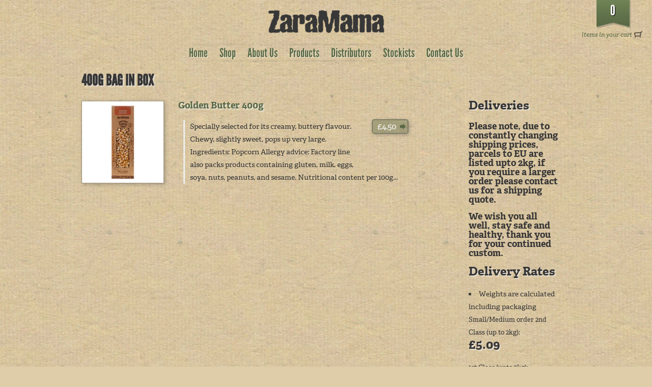

--- FILE ---
content_type: text/css
request_url: https://www.zaramama.com/cdn/shop/assets/reset.css?v=1290026586
body_size: -350
content:
html,body,div,span,applet,object,iframe,h1,h2,h3,h4,h5,h6,p,blockquote,pre,a,abbr,acronym,address,big,cite,code,del,dfn,em,font,img,ins,kbd,q,s,samp,small,strike,strong,sub,sup,tt,var,b,u,i,center,dl,dt,dd,ol,ul,li,fieldset,form,label,legend,table,caption,tbody,tfoot,thead,tr,th,td{
	margin:0;
	padding:0;
	border:0;
	outline:0;
	font-size:100%;
	vertical-align:baseline;
	background:transparent;
}

body{
	line-height:1;
}

ol,ul{
	list-style:none;
}

blockquote,q{
	quotes:none;
}

blockquote:before,blockquote:after,q:before,q:after{content:'';content:none}

:focus{outline:0}

ins{text-decoration:none}

del{text-decoration:line-through}

table{border-collapse:collapse;border-spacing:0}



--- FILE ---
content_type: text/css
request_url: https://www.zaramama.com/cdn/shop/assets/text.css?v=1299786541
body_size: -439
content:
body{font: 62.5% Georgia,Times New Roman,Times,serif;color:#534f4f}a:focus{outline:1px dotted invert}hr{border:0 #ccc solid;border-top-width:1px;clear:both;height:0}h1,h2,h3,h4,h5,h6{line-height:1em}h1,h2.subheader{text-transform:uppercase}h1,h2{text-shadow:2px 2px 0px #e7e1d5}h1#front-header{text-shadow:3px 3px 0px #e7e1d5}h1 a:hover,h1 a:focus,h1 a:active,h2 a:hover,h2 a:focus,h2 a:active,h3 a:hover,h3 a:focus,h3 a:active{color:#a70c01;text-decoration:none}h1{font-size:30px}h2{font-size:24px}h2.subheader{font-size:30px}h2.product-title,h2.blog-title,h3{font-size:18px}h4{font-size:16px}h5{font-size:14px}h6{font-size:13px}ol,ul{list-style:none}li{margin:0;list-style-position:inside}p,dl,hr,h1,h2,h3,h4,h5,h6,ol,ul,pre,table,address,fieldset{margin-bottom:20px}#featured-products h2{font-family:League Gothic,Georgia,Times New Roman,Times,serif}
/*# sourceMappingURL=/cdn/shop/assets/text.css.map?v=1299786541 */


--- FILE ---
content_type: text/css
request_url: https://www.zaramama.com/cdn/shop/assets/style.css?v=1366035335
body_size: 2608
content:
/** Shopify CDN: Minification failed

Line 48:11 Expected identifier but found "*"
Line 875:13 Expected ":"
Line 875:15 Expected identifier but found "20px"

**/
/*
 * "Zaramamafy" theme v1 for Zaramama/Shopify | by Luke Burford | www.lunamedia.co.uk
 */

/* Global */

html{
	background: #decda8 url(tile2.jpg);
}

body{
	margin: 0;
	color: #373636;
}

#wrap{
}

#container{
	width: 960px;
	margin: 0 auto;
	padding-top: 20px;
	font-size: 1.4em;
	line-height: 1.8em;
}

#content{
float: left;
width: 690px;
margin-right: 40px;
}

#sidebar{
float: left;
width: 180px;
margin-top: 52px;
padding-left: 30px;
}

/* Nicolas Gallagher's micro clearfix */
.clearfix{ *zoom: 1; }
.clearfix:before, .clearfix:after { content: ""; display: table; }
.clearfix:after { clear: both; }

/* Links */

a:link, a:visited{
	text-decoration: none;
	color: #586844;
}

a:hover, a:focus, a:active{
	text-decoration: none;
	color: #a70c01;
}

a:active{
	outline: none;
}

a img {

	border: none;
}

#content a img {display: block;}

.sidebar ul li.current_page_item a{
	color: red;
}

/* Header */

#header{
}

#masthead{
	float: left;
	width: 100%;
	padding: 0 0 20px 0;
}

a#sitename{
	display: block;
	width: 229px;
	height: 46px;
	margin: 0 auto;
}

a#sitename:hover{
	cursor: pointer;
}

#cart-flash{
	position: absolute;
	top: 0;
	right: 0;
	height: 80px;
	width: 150px;
	text-align: center;
	background: url(cart-sprite.png) no-repeat 50% 0;
}

#cart-flash:hover{
        cursor: pointer;
	background: url(cart-sprite.png) no-repeat 50% -80px;
}


#cart-flash:hover a, #cart-flash:hover a:hover{
        color: #586844;
}

#cart-number{
	position: relative;
	top: 8px;
	left: 59px;
	font-size: 28px;
	font-family: Georgia, "Times New Roman", Times, serif;
	color: #fff;
	text-shadow: 1px 1px 1px #000;
}

#cart-items{
	position: relative;
	top: 50px;
	left: -10px;
	font-style: italic;
	font-size: 12px;
	padding-top: 2px;
	padding-right: 20px;
	background: url(cart-icon.png) no-repeat 100% 50%;
}

/* Navigation */

#main-nav{
	float: left;
	width: 100%;
	padding: 5px 0 0;
	background: url(double-border.png) no-repeat top center;
}

#main-nav ul{
	padding-bottom: 3px;
	text-align: center;
	background: url(double-border.png) no-repeat bottom center;
}

#main-nav ul li{
	display: inline;
	margin: 0 10px;
}

#main-nav ul li a{
	font-size: 24px;
	text-shadow: 1px 1px 1px #f3eddf;
}

/* Utility Tags & Classes */

acronym, abbr, span.caps {
	cursor: help;
}

acronym, abbr {
	border-bottom: 1px dashed #999;
}

blockquote {
	width: 100%;
	margin: 15px 30px 0 10px;
	font: italic 1.1em Georgia, "Times New Roman", Times, serif;
	color: #9a9a9a;	
	text-align: right;
}

blockquote p{
	padding-right: 30px;
	line-height: 1.5em;
	background: url(blockquote.gif) no-repeat 100% 5px;
}

.center{
	text-align: center;
}

cite {
	margin: 5px 0 10px;
	display: block;
	font-style: normal;
	color: #7a7a7a;
}

.center {
	text-align: center;
}

.navigation {
	float: left;
	clear: left;
	width: 660px;
	text-align: center;
}

.pullquote{
	float: right;
	width: 150px;
	margin: 15px 0 10px 15px;
	padding: 5px 0 5px 5px ;
	border-top: 2px solid #ab1703;
	border-bottom: 2px solid #ab1703;
	font-size: 20px;
	text-align: right;
	color: #7a7a7a;
}

.split-half{
float: left;
width: 50%;
}

.third{
	float: left;
	width: 300px;
	margin-right: 26px;
}

.third.three{
	margin-right: 0;
}


/* Frontpage */

h1#front-header{
	width: 680px;
	margin: 0 auto 20px auto;
	font-size: 70px;
	text-align: center;
}

#intro-panel{
	float: left;
	width: 100%;
	margin-bottom: 15px;
	padding-bottom: 40px;
	background: url(fleur-border.png) no-repeat bottom center;
}

#intro-one{
	padding-top: 30px;
}

#intro-two{
	padding-top: 30px;
	text-align: right;
}

#slideshow{
	overflow: hidden;
}

#featured-products{
	clear: left;
}

#featured-products h2{
color:  #a70c01;
}

.featured-product{
	
}

.featured-product img{
	float: left;
	margin: 0 10px 10px 0;
	border: 1px solid #aea37c;
	box-shadow: 2px 2px 7px rgba(74,76,70,.4);
	-moz-box-shadow: 2px 2px 7px rgba(74,76,70,.4);
	-webkit-box-shadow: 2px 2px 7px rgba(74,76,70,.4);
}

.featured-detail{
	float: left;
width: 600px;
	font-size: 13px;
	line-height: 1.3em;
}

.featured-detail h3{
margin-bottom: 10px;
}

.featured-price-box{
float: left;
width: 120px;
margin-left: 20px;
}

.before-price{
float: left;
margin-top: 30px;
font-size: 16px;
font-weight: bold;
}

.index-before-price{
font-weight: bold;
}

.featured-price{
clear: left;
float: left;

	padding: 2px 18px 2px 5px;
	font-size: 20px;
	color: #fff;
	background: #586844;
	background: rgba(88,104,68,.4) url(arrow-sprite.png) no-repeat 95% -16px;
	border-radius: 5px;
	-moz-border-radius: 5px;
	-webkit-border-radius: 5px;
	border: 2px solid rgba(74,76,70,.4);
	box-shadow: 2px 2px 7px rgba(74,76,70,.4);
	-moz-box-shadow: 2px 2px 7px rgba(74,76,70,.4);
	-webkit-box-shadow: 2px 2px 7px rgba(74,76,70,.4);
}



.featured-price:hover{
	background: #a70c01;
	background: rgba(167,12,1,.8) url(arrow-sprite.png) no-repeat 95% 6px;
}

.featured-price a, .featured-price a:hover{
padding: 4px;
color: #fff;
}

.featured-desc{
clear: left;
float: left;
width: 100%;
line-height: 1.5em;
}

#articles-connect{
float: left;
width: 100%;
margin-top: 15px;
padding-top: 30px;
background: url(fleur-border.png) no-repeat top center;
}

#front-articles{
float: left;
width: 600px;
margin-right: 40px;
}

#front-articles h4{
margin-bottom: 10px;
}

#connect{
float: left;
width: 300px;
}

#connect.sidebar-pod{
float: left;
width: 180px;
margin-top: 30px;
}

#connect ul{
float: left;
width: 180px;
margin-right: 20px;
}

#connect a.social-icon img{
opacity: 0.6;
}

#connect a.social-icon img:hover{
opacity: 0.9;
}

#connect a span{
position: relative;
top: -15px;
left: 5px;
}

#guild{
margin-top: 25px;
}

/* CART PAGE */

form#cartform{
float: left;
width: 620px;
margin: 20px 140px 0 140px;
padding: 60px 20px 20px;
background: #fff url(cart.png) no-repeat 50% 10px;
border-radius: 10px;
	-moz-border-radius: 10px;
	-webkit-border-radius: 10px;
	border: 2px solid rgba(74,76,70,.4);
	box-shadow: 2px 2px 7px rgba(74,76,70,.4);
	-moz-box-shadow: 2px 2px 7px rgba(74,76,70,.4);
	-webkit-box-shadow: 2px 2px 7px rgba(74,76,70,.4);
}

.info {
	padding: 5px;
	text-align: right;
	}
#line-items {
	list-style: none;
	margin: 0;
	padding: 0;
	}
#line-items li {
	padding: 10px;
	margin-bottom: 2px;
	border-bottom: 1px solid #ddd;
	position: relative;
min-height: 80px;
	}
    
    #line-items li#total {
        
min-height: 30px;    
    }
    
.price {
	color: #6c0;
	font-weight: bold;
	}
.money {
	color: #000;
	font-weight: bold;
	}
li#total {
        width: 100%;
	text-align: right;
	font-size: 22px;
	font-weight: bold;
	background: #fff;
	color: #444;
	}
li#total .money {
	font-size: 22px;
	}
#cart label {
	font-size: 12px;
	color: #444;
	padding-right: 5px;
	}
#cart .right {
	float: right;
	text-align: right;
	}
#update-cart {
	float: left;
	}
.thumb .prodimage a {
	width: 75px;
	padding: 10px 5px;
	margin: 0 5px 0 0;
	background: #fff;
	border: 1px solid #fff;
	text-align: center;
	float: left;
	}
.thumb .prodimage a:hover {
	border-color: #000;
	}

.additional-checkout-buttons {
  text-align: right;
}

.additional-checkout-buttons p {
  position: relative;
  right: 122px;
  margin-top: 10px;
  color: #777;
}

.additional-checkout-buttons input {
  margin: 10px 0 0 0;
}


/* ARTICLES */
#page {
	margin: 20px 0;
}

.article{
	margin-bottom: 30px;
}

.article h2{
margin-bottom: 10px;
}

p.date{
margin-bottom: 5px;
}


/* PRODUCTS */

/* Collection Pages */

.collection{
clear: both;
float: left;
width: 100%;
margin-bottom: 15px;
padding-bottom: 45px;
background: url(border.png) no-repeat bottom center;
}

#product-collection {
	list-style: none;
	margin: 10px 0;
	padding: 0;
	}

div.singleproduct {
clear: both;
float: left;
width: 100%;
	margin-bottom: 30px;
	padding: 5px 0;
	}

.singleproduct .compact {
	float: left;
	text-align: center;
border: 1px solid rgba(74,76,70,.4);
	box-shadow: 2px 2px 7px rgba(74,76,70,.4);
	-moz-box-shadow: 2px 2px 7px rgba(74,76,70,.4);
	-webkit-box-shadow: 2px 2px 7px rgba(74,76,70,.4);

	}
.compact .prodimage a {
float: left;
	}
.compact .prodimage a:hover {
border-color: #4a4c46;
	}
.description h3 {
	margin: 0;
	padding: 0;
	font-size: 22px;
	}
.singleproduct .productdetails {
	margin-left: 190px;
	}
.singleproduct .description {
	padding-left: 10px;
	margin-left: 10px;
	border-left: 3px solid #eee;
	}

.collection-price-container{
float: right;
width: 120px;
margin-left: 30px;
min-height: 100px;
}
.collection-price{

	padding: 2px 18px 2px 5px;
	font-size: 16px;
	color: #fff;
	background: #586844;
	background: rgba(88,104,68,.4) url(arrow-sprite.png) no-repeat 95% -16px;
	border-radius: 5px;
	-moz-border-radius: 5px;
	-webkit-border-radius: 5px;
	border: 2px solid rgba(74,76,70,.4);
	box-shadow: 2px 2px 7px rgba(74,76,70,.4);
	-moz-box-shadow: 2px 2px 7px rgba(74,76,70,.4);
	-webkit-box-shadow: 2px 2px 7px rgba(74,76,70,.4);
}

.collection-price:hover{
	background: #a70c01;
	background: rgba(167,12,1,.8) url(arrow-sprite.png) no-repeat 95% 6px;
}

.collection-price a, .collection-price a:hover{
padding: 4px;
color: #fff;
}


#pagination {
	font-size: 100%;
	position: absolute;
	top: 6px;
	left: 5px;
	line-height: 1.5em;
	}
#pagination a {
	padding: 0 5px;
	text-decoration: none;
	color: #666;
	}
#pagination a:hover {
	background: #fff;
	text-decoration: none;
	color: #000;
	}
#pagination .current {
	padding: 0 5px;
	text-decoration: none;
	color: #fff;
	background: #333;
	font-weight: bold;
	}


	
/* Product Pages */

/* This needs to stay in pace to pass Shopify the Default variant ID */
#variant-selector{
display: none;
}

#productpage {
	float: left;
	width: 100%;
	}
#productimages {
	margin: 68px 0 0 15px;
	float: left;
width: 265px;
	}

#enlarge{
clear: both;
margin: 15px 0 0 15px;
}

a.productimage {
float: left;

	margin: 15px 0px 5px 10px;
	padding: 0;
	text-align: center;
	border: 1px solid rgba(74,76,70,.4);
	box-shadow: 2px 2px 7px rgba(74,76,70,.4);
	-moz-box-shadow: 2px 2px 7px rgba(74,76,70,.4);
	-webkit-box-shadow: 2px 2px 7px rgba(74,76,70,.4);
	}
a.productimage-small {
	width: 100px;
	margin: 5px 0px 5px 10px;
	text-align: center;
	float: left;
	border: 1px solid #aca07d;
	}
a.productimage:hover, a.productimage-small:hover {
	border-color: #4a4c46;
	}
#productdetails {
	width: 400px;
	float: left;
	}
#productdetails h2 {
	padding-top: 10px;
	font-size: 200%;
	color: #333;
	margin: 0;
	}
ul.hlist {
	list-style: none;
	margin: 0;
	padding: 0;
	}
.hlist li {
	display: inline;
	}
ul#details {
	list-style-type: none;
	margin: 0;
	padding: 0;
	}
ul#details li {
	margin-right: 5px;
	font-style: italic;
	}
#productcontrols {margin: 10px 0; }
ul#variants { list-style: none; margin: 0; padding: 0; }
ul#variants li { line-height: 2em; font-size: 120%; }
ul#variants li input, ul#variants li label { vertical-align: middle; }
.addtocart { margin: 10px; }

#price-field {
  float: right;
  font-size: 14px;
}

#productdetails select {
  margin: 0 0 10px 0;
}

#productdetails label {
  font-weight: bold;
  display: block;
  margin: 0 0 5px 0;
  font-size: 12px;
}

#add.disabled {
  -moz-opacity: 0.65;
	opacity:.65;
	filter: alpha(opacity=65);
}


.description {
	color: #333;
	margin-bottom: 10px;
	}


#lightboxCaption, #keyboardMsg{
font-size: 12px;
}



/* Sidebar */

#sidebar h3{
margin-bottom: 15px;
}

#sidebar-featured{
margin-bottom: 20px;
}

#sidebar-featured h4{
margin-bottom: 10px;
}

#sidebar-featured .featured-price{
position: relative;
top: 0;
font-size: 16px;
}

#rates-list{
font-size: 0.9em;
}

#rates-list li{
margin-bottom: 3px;
padding-bottom: 3px;
border-bottom: 1px dashed #909489;
}

#rates-list li.menu-last{
border-bottom: none;
}


/* FOOTER */



#footer {
        float: left;
        width: 100%;
	clear: both;
	font-size: 12px;
	text-align: right;
	padding: 15px 0;
	margin-top: 20px;
background: url(border.png) no-repeat top center;
	}

/* Comments */

#comments { margin: 20px 0; }
#comments dt { margin-top: 10px; margin-left: 0; }
#comments dd { margin-left: 0; }
#comments dd input, #comments dd textarea { width: 300px; }
#comments>ul { margin-top: 10px; padding: 0; }
#comments>ul>li { margin: 10px 0 !important; list-style-type: none; padding: 0; }
#comments input { margin-left: 0; }

.comment {
	padding: 10px;
	font-size: 14px;
	border: 1px solid #ddd;
	background: #f5f5f5;
}

.comment-details {
	font-size: 90%;
  background: #ddd;
  padding: 2px 5px;
}

.notice {
  font-size: 10pt;
  margin: 15px 0;  
  border: 1px solid #eFeBd5;
  border-bottom: 1px solid #dFdBc5;
  border-right: 1px solid #dFdBc5;
  padding: 5px 15px;
  background: #FFFBE5;
  color: #6a9c30;
  text-align: center;
}

.error { color: #933; }
.input-error { background: #FFFBE5; }

.comment-form { 
	margin-top: 40px;
}

.comment-form .hint {
	font-size: 11px;
	font-style: italic;
	color: #666;
}

.comment-form dt {
	font-weight: bold;
}

.comment-form input[type=submit] {
	margin-top: 8px;
}

/* Typekit */

.wf-loading h1, .wf-loading h2, .wf-loading #main-nav a {
    /* Hide the blog title and post titles while web fonts are loading */
    visibility: hidden;
 }

.wf-loading h1#front-header{
height: 160px;
}


p#sale-button a{
display: block;
width: 660px;
margin-bottom; 20px;
padding: 10px;
text-align: center;
font-size: 20px;
color: #fff;
background: #586844;
background: rgba(88,104,68,.4);
-moz-border-radius: 5px;
-webkit-border-radius: 5px;
border-radius: 5px;
border: 2px solid #fff;
-moz-box-shadow: 2px 2px 7px rgba(74,76,70,.4);
-webkit-box-shadow: 2px 2px 7px rgba(74,76,70,.4);
box-shadow: 2px 2px 7px rgba(74,76,70,.4)
}

p#sale-button a:hover{
background: #a70c01;
background: rgba(167,12,1,.6);
}


/* Shipping Calculator Styles */

#shipping-calculator {
float: right;
width: 320px;
padding: 15px 15px 5px 250px;
margin: 10px 0;
clear: both;
overflow: hidden;
}

.country {
position: relative;
top: 0.6em;
}

#shipping-calculator h3 {
font-size: 14px;
margin: 0.5em 0;
}

#shipping-calculator select  {
width: 150px;
}

#shipping-calculator input[type="text"]  {
width: 138px;
}

#shipping-calculator p {
margin-bottom: 0.2em;
}

#shipping-calculator label {
display: block;
line-height: 1.6;
font-size: 12px;
font-weight: normal;
}

#wrapper-response {
margin-bottom: 15px;
}

#wrapper-response * {
font-size: 12px;
}

#shipping-rates {
list-style-type: square;
padding-left: 0;
margin-left: 0;
list-style-position: inside;
}

#address_province_container {
float: right;
margin-left: 20px;
}

.get_rates {
margin-left: 15px !important;
}

/* 2013 Products page additions */

.text-center{
    text-align: center;    
}

span.btn-primary a{
    background: url("arrow-sprite.png") no-repeat scroll 95% -16px rgba(88, 104, 68, 0.4);
    border: 2px solid rgba(74, 76, 70, 0.4);
    border-radius: 5px 5px 5px 5px;
    box-shadow: 2px 2px 7px rgba(74, 76, 70, 0.4);
    color: #FFFFFF;
    font-size: 16px;
    padding: 4px 27px 4px 5px;
    color: #fff;
}

span.btn-primary a:hover{
    background: #a70c01;
	background: rgba(167,12,1,.8) url(arrow-sprite.png) no-repeat 95% 6px;
}

div.one-third{
    float: left;
    width: 220px;
    margin-right: 10px;
}

div.one-third img{
width: 220px;
height: 378px;
}

div#cobs-index div.one-third img{
width: 220px;
height: 510px;
}

div.one-third h2{
    font-size: 21px;
}

div.two-thirds{
    float: left;
    width: 430px;
}

div.one-half{
    float: left;
    width: 330px;
    margin-right: 15px;
}

div.one-half img{
 width: 330px;
 height: 371px;
}    

--- FILE ---
content_type: text/css
request_url: https://www.zaramama.com/cdn/s/global/lightbox/v2/lightbox.css
body_size: -555
content:
#lightbox{background-color:#eee;padding:10px;border-bottom:2px solid #666;border-right:2px solid #666}#lightboxDetails{font-size:.8em;padding-top:.4em}#lightboxCaption{float:left}#keyboardMsg{float:right}#closeButton{top:5px;right:5px}#lightbox img{border:none;clear:both}#overlay img{border:none}#overlay{background-image:url(overlay.png)}* html #overlay{background-color:#333;background-color:transparent;background-image:url(blank.gif);filter:progid:DXImageTransform.Microsoft.AlphaImageLoader(src="overlay.png",sizingMethod="scale")}
/*# sourceMappingURL=/cdn/s/global/lightbox/v2/lightbox.css.map */
